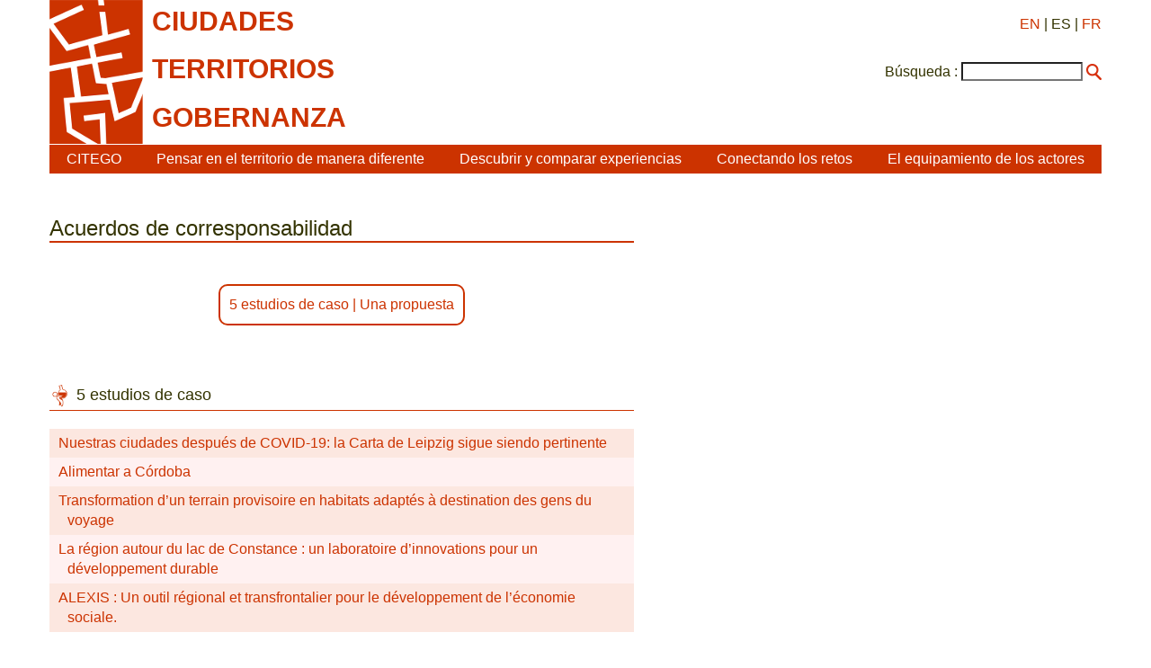

--- FILE ---
content_type: text/html; charset=utf-8
request_url: http://www.citego.org/bdf_descripteur-1107_es.html
body_size: 2417
content:
<!DOCTYPE html>
<html lang="es">
<head>
    <title>Acuerdos de corresponsabilidad</title>
    <script src="static/jquery/3.4.1/jquery.min.js"></script>
<meta name="viewport" content="width=device-width, initial-scale=1">
<!--<link rel="stylesheet" href="static/bootstrap/3.3.7/css/bootstrap.min.css">
<script src="static/bootstrap/3.3.7/js/bootstrap.min.js"></script>-->
<meta http-equiv="Content-Type" content="text/html; charset=UTF-8">

<link href="static/css/main.css" rel="stylesheet" type="text/css" />
<link href="static/images/icon-16.png" type="image/png" rel="icon"/>


<script>
//<!--
document.write('<style>.javascript-Hidden{display:none}</style>');
//-->
</script>    <link rel="canonical" href="https://www.citego.org/bdf_descripteur-1107_es.html">
</head>
<body>
    <header>
        <nav class="citego-nav-Container">
    <div class="sr-only"><a href="#main">Ir directamente al contenido</a></div>
    <div class="citego-headergrid-Grid">
        <a href="index_es.html" class="citego-headergrid-Logo"><img src="static/images/logo.png" alt="Citego" class="citego-nav-Logo"/></a>
        <span class="citego-headergrid-Title1"><span class="citego-nav-Title">ciudades</span></span>
        <span class="citego-headergrid-Title2"><span class="citego-nav-Title">territorios</span></span>
        <span class="citego-headergrid-Title3"><span class="citego-nav-Title">gobernanza</span> <span class="citego-nav-Subtitle"></span></span>
        <div class="citego-headergrid-Langs">
            <a href="bdf_descripteur-1107_en.html" rel="alternate" hreflang="en">EN</a>
            | ES
            | <a href="bdf_descripteur-1107_fr.html" rel="alternate" hreflang="fr">FR</a>
        </div>
         <script>
        //<!--
        document.write('<div class="citego-nav-ScrutariHeader">'
            + '<form action="scrutarijs_es.html">'
            + '<label for="scrutariInput">Búsqueda :</label>'
            + '<input  id="scrutariInput" type="text" name="q" size="15" />'
            + '<button type="submit"></button>'
            + '</form>'
        + '</div>');
        //-->
        </script>
    </div>
    <div class="citego-nav-Bar">
        <details class="citego-nav-Details" aria-hidden="true" >
            <summary>
                <span></span>
                <span></span>
                <span></span>
            </summary>
            <ul>
                
                <li><a href="rubrique-26_es.html">CITEGO</a></li>
                
                
            <li><a href="page-69_es.html">Pensar en el territorio de manera diferente</a></li>
            
            <li><a href="page-73_es.html">Descubrir y comparar experiencias</a></li>
            
            <li><a href="page-76_es.html">Conectando los retos</a></li>
            
            <li><a href="page-78_es.html">El equipamiento de los actores</a></li>
            
            
    <li class="citego-nav-Separator"><a href="rubrique-28_es.html">Aprendizaje a distancia - MOOC </a></li>

    <li class=""><a href="rubrique-29_es.html">Atlas relacional </a></li>

    <li class=""><a href="rubrique-32_es.html">Biblioteca de documentos </a></li>

 <script>
//<!--
document.write('<li class="citego-nav-ScrutariDetails citego-nav-Separator">'
     + '<form action="scrutarijs_es.html">'
       + '<label for="scrutariInput_Details">Búsqueda :</label>'
       + '<input  id="scrutariField_Details" type="text" name="q" size="15" />'
       + '<button type="submit" class="citego-nav-Button"></button>'
    + '</form>'
+ '</li>');
//-->
</script>
            </ul>
        </details>
        <ul class="citego-nav-List">
            
            <li><a href="rubrique-26_es.html">CITEGO</a></li>
            
            
            <li><a href="page-69_es.html">Pensar en el territorio de manera diferente</a></li>
            
            <li><a href="page-73_es.html">Descubrir y comparar experiencias</a></li>
            
            <li><a href="page-76_es.html">Conectando los retos</a></li>
            
            <li><a href="page-78_es.html">El equipamiento de los actores</a></li>
            
        </ul>
    </div>
</nav>    </header>
    <main id="main class="citego-maingrid-Grid">
        <article class="citego-maingrid-Article">
            <h1>Acuerdos de corresponsabilidad</h1>
                <div class="citego-Petitsliens"><p>

<a href="#liste_type_2">5 estudios de caso</a>

  | <a href="#liste_type_3">Una propuesta</a>

</p></div><h2 class="citego-TitreRubrique citego-picto-Titre citego-picto-Etudedecas" id="liste_type_2">5 estudios de caso</h2>
    <ul class="citego-Liste">
    
    
    
            <li class="citego-Impair"><a href="bdf_fiche-document-2713_es.html">Nuestras ciudades después de COVID-19: la Carta de Leipzig sigue siendo pertinente</a></li>
    
            <li class="citego-Pair"><a href="bdf_fiche-document-2244_es.html">Alimentar a Córdoba</a></li>
    
            <li class="citego-Impair"><a href="bdf_fiche-document-754_es.html">Transformation d’un terrain provisoire en habitats adaptés à destination des gens du voyage</a></li>
    
            <li class="citego-Pair"><a href="bdf_fiche-document-1062_es.html">La région autour du lac de Constance : un laboratoire d’innovations pour un développement durable</a></li>
    
            <li class="citego-Impair"><a href="bdf_fiche-document-1060_es.html">ALEXIS : Un outil régional et transfrontalier pour le développement de l’économie sociale.</a></li>
    
    
    
    </ul>

    <h2 class="citego-TitreRubrique citego-picto-Titre citego-picto-Proposition" id="liste_type_3">Una propuesta</h2>
    <ul class="citego-Liste">
    
    
    
            <li class="citego-Impair"><a href="bdf_fiche-document-2687_es.html">Osons les territoires - Créer au niveau national, européen et mondial les conditions de la transition</a></li>
    
    
    
    </ul></article>
        <nav class="citego-maingrid-Aside">
        </nav>
    </main>
    <footer  class="citego-footer-Container">
    <div class="citego-footer-Row citego-footer-Tools">
        <div class="citego-toolgrid-Grid">
            <div class="citego-toolgrid-Title citego-footer-Tool">

                <span></span>

            </div>
            <div class="citego-footer-Parent citego-toolgrid-Parent"></div>
            <div class="citego-footer-Child citego-toolgrid-Child_1"></div>
            <div class="citego-footer-Child citego-toolgrid-Child_1"></div>
            <div class="citego-footer-Child citego-footer-Last citego-toolgrid-Child_2"></div>

            <div class="citego-footer-Tool citego-toolgrid-Tool_1">
                    <a href="rubrique-28_es.html">Aprendizaje a distancia - MOOC </a>
            </div>

            <div class="citego-footer-Tool citego-toolgrid-Tool_2">
                    <a href="rubrique-29_es.html">Atlas relacional </a>
            </div>

            <div class="citego-footer-Tool citego-toolgrid-Tool_3">
                    <a href="rubrique-32_es.html">Biblioteca de documentos </a>
            </div>

        </div>
    </div>
    <div class="citego-footer-Row">
        <ul class="citego-footer-Mentions">

            <li><a href="page-1_es.html">Condiciones legales</a></li>

            <li><a href="page-2_es.html">Contacto</a></li>

            <li><a href="page-4_es.html">Créditos</a></li>

            <li><a href="page-46_es.html">Política de privacidad y protección de datos</a></li>

        </ul>
    </div>
<!-- Piwik -->
<script type="text/javascript">
  var _paq = _paq || [];
  _paq.push(["setCookieDomain", "*.citego.org"]);
  _paq.push(["setDomains", ["*.citego.org","*.base.citego.org"]]);
  _paq.push(['trackPageView']);
  _paq.push(['enableLinkTracking']);
  (function() {
    var u="//stats.coredem.info/piwik/";
    _paq.push(['setTrackerUrl', u+'piwik.php']);
    _paq.push(['setSiteId', 20]);
    var d=document, g=d.createElement('script'), s=d.getElementsByTagName('script')[0];
    g.type='text/javascript'; g.async=true; g.defer=true; g.src=u+'piwik.js'; s.parentNode.insertBefore(g,s);
  })();
</script>
<noscript><p><img src="//stats.coredem.info/piwik/piwik.php?idsite=20" style="border:0;" alt="" /></p></noscript>
<!-- End Piwik Code -->
</footer></body>
</html>
